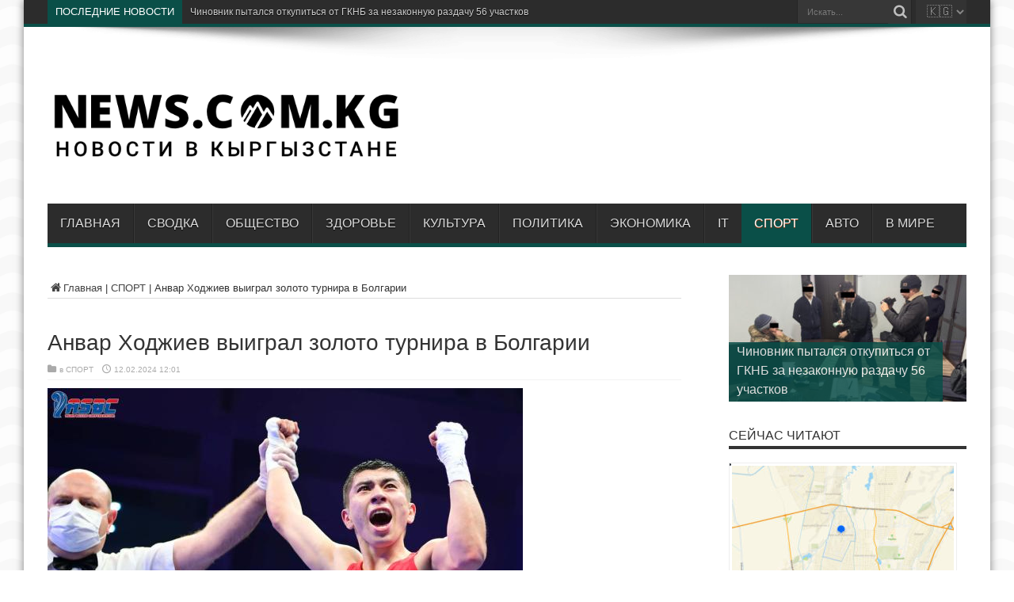

--- FILE ---
content_type: text/html; charset=UTF-8
request_url: https://news.com.kg/sport/anvar-xodzhiev-vyigral-zoloto-turnira-v-bolgarii/
body_size: 21960
content:
<!DOCTYPE html>
<html dir="ltr" lang="ru-RU" prefix="og: http://ogp.me/ns# article: http://ogp.me/ns/article#" prefix="og: http://ogp.me/ns#">
<head>
<meta charset="UTF-8" />
<link rel="profile" href="http://gmpg.org/xfn/11" />

<title>Анвар Ходжиев выиграл золото турнира в Болгарии</title>

		
	<meta name="description" content="Спортсмен из Кыргызстана Анвар Ходжиев выиграл золотую медаль международного турнира по боксу в Болгарии. Турнир Strandzha Cup 2024 завершился 11 февраля в городе София. Ходжиев выступал в весовой категории до 48 кг, где всего были представлены 5 спортсменов. Кыргызстанец в четвертьфинале единогласным решением судей победил представителя Украины, а в полуфинале также со счетом 5:0 был" />
	<meta name="robots" content="max-image-preview:large" />
	<meta name="author" content="admin"/>
	<link rel="canonical" href="https://news.com.kg/sport/anvar-xodzhiev-vyigral-zoloto-turnira-v-bolgarii/" />
	
		<script type="application/ld+json" class="aioseo-schema">
			{"@context":"https:\/\/schema.org","@graph":[{"@type":"Article","@id":"https:\/\/news.com.kg\/sport\/anvar-xodzhiev-vyigral-zoloto-turnira-v-bolgarii\/#article","name":"\u0410\u043d\u0432\u0430\u0440 \u0425\u043e\u0434\u0436\u0438\u0435\u0432 \u0432\u044b\u0438\u0433\u0440\u0430\u043b \u0437\u043e\u043b\u043e\u0442\u043e \u0442\u0443\u0440\u043d\u0438\u0440\u0430 \u0432 \u0411\u043e\u043b\u0433\u0430\u0440\u0438\u0438","headline":"\u0410\u043d\u0432\u0430\u0440 \u0425\u043e\u0434\u0436\u0438\u0435\u0432 \u0432\u044b\u0438\u0433\u0440\u0430\u043b \u0437\u043e\u043b\u043e\u0442\u043e \u0442\u0443\u0440\u043d\u0438\u0440\u0430 \u0432 \u0411\u043e\u043b\u0433\u0430\u0440\u0438\u0438","author":{"@id":"https:\/\/news.com.kg\/writer\/dars\/#author"},"publisher":{"@id":"https:\/\/news.com.kg\/#person"},"image":{"@type":"ImageObject","url":"https:\/\/news.com.kg\/storage\/2024\/02\/4573d1d055b480e9bd1d0539f2433b9f.jpg","width":600,"height":337},"datePublished":"2024-02-12T12:01:21+06:00","dateModified":"2024-02-12T12:01:21+06:00","inLanguage":"ru-RU","mainEntityOfPage":{"@id":"https:\/\/news.com.kg\/sport\/anvar-xodzhiev-vyigral-zoloto-turnira-v-bolgarii\/#webpage"},"isPartOf":{"@id":"https:\/\/news.com.kg\/sport\/anvar-xodzhiev-vyigral-zoloto-turnira-v-bolgarii\/#webpage"},"articleSection":"\u0421\u041f\u041e\u0420\u0422"},{"@type":"BreadcrumbList","@id":"https:\/\/news.com.kg\/sport\/anvar-xodzhiev-vyigral-zoloto-turnira-v-bolgarii\/#breadcrumblist","itemListElement":[{"@type":"ListItem","@id":"https:\/\/news.com.kg#listItem","position":1,"name":"\u0413\u043b\u0430\u0432\u043d\u0430\u044f","item":"https:\/\/news.com.kg","nextItem":{"@type":"ListItem","@id":"https:\/\/news.com.kg\/sport\/#listItem","name":"\u0421\u041f\u041e\u0420\u0422"}},{"@type":"ListItem","@id":"https:\/\/news.com.kg\/sport\/#listItem","position":2,"name":"\u0421\u041f\u041e\u0420\u0422","item":"https:\/\/news.com.kg\/sport\/","nextItem":{"@type":"ListItem","@id":"https:\/\/news.com.kg\/sport\/anvar-xodzhiev-vyigral-zoloto-turnira-v-bolgarii\/#listItem","name":"\u0410\u043d\u0432\u0430\u0440 \u0425\u043e\u0434\u0436\u0438\u0435\u0432 \u0432\u044b\u0438\u0433\u0440\u0430\u043b \u0437\u043e\u043b\u043e\u0442\u043e \u0442\u0443\u0440\u043d\u0438\u0440\u0430 \u0432 \u0411\u043e\u043b\u0433\u0430\u0440\u0438\u0438"},"previousItem":{"@type":"ListItem","@id":"https:\/\/news.com.kg#listItem","name":"\u0413\u043b\u0430\u0432\u043d\u0430\u044f"}},{"@type":"ListItem","@id":"https:\/\/news.com.kg\/sport\/anvar-xodzhiev-vyigral-zoloto-turnira-v-bolgarii\/#listItem","position":3,"name":"\u0410\u043d\u0432\u0430\u0440 \u0425\u043e\u0434\u0436\u0438\u0435\u0432 \u0432\u044b\u0438\u0433\u0440\u0430\u043b \u0437\u043e\u043b\u043e\u0442\u043e \u0442\u0443\u0440\u043d\u0438\u0440\u0430 \u0432 \u0411\u043e\u043b\u0433\u0430\u0440\u0438\u0438","previousItem":{"@type":"ListItem","@id":"https:\/\/news.com.kg\/sport\/#listItem","name":"\u0421\u041f\u041e\u0420\u0422"}}]},{"@type":"Person","@id":"https:\/\/news.com.kg\/#person","name":"admin","image":{"@type":"ImageObject","@id":"https:\/\/news.com.kg\/sport\/anvar-xodzhiev-vyigral-zoloto-turnira-v-bolgarii\/#personImage","url":"https:\/\/secure.gravatar.com\/avatar\/f3b77e33806a58f8412d3e28f5e76f8b9f8a12338be3d0b4097556ee9fe26330?s=96&d=mm&r=g","width":96,"height":96,"caption":"admin"}},{"@type":"Person","@id":"https:\/\/news.com.kg\/writer\/dars\/#author","url":"https:\/\/news.com.kg\/writer\/dars\/","name":"admin","image":{"@type":"ImageObject","@id":"https:\/\/news.com.kg\/sport\/anvar-xodzhiev-vyigral-zoloto-turnira-v-bolgarii\/#authorImage","url":"https:\/\/secure.gravatar.com\/avatar\/f3b77e33806a58f8412d3e28f5e76f8b9f8a12338be3d0b4097556ee9fe26330?s=96&d=mm&r=g","width":96,"height":96,"caption":"admin"}},{"@type":"WebPage","@id":"https:\/\/news.com.kg\/sport\/anvar-xodzhiev-vyigral-zoloto-turnira-v-bolgarii\/#webpage","url":"https:\/\/news.com.kg\/sport\/anvar-xodzhiev-vyigral-zoloto-turnira-v-bolgarii\/","name":"\u0410\u043d\u0432\u0430\u0440 \u0425\u043e\u0434\u0436\u0438\u0435\u0432 \u0432\u044b\u0438\u0433\u0440\u0430\u043b \u0437\u043e\u043b\u043e\u0442\u043e \u0442\u0443\u0440\u043d\u0438\u0440\u0430 \u0432 \u0411\u043e\u043b\u0433\u0430\u0440\u0438\u0438","description":"\u0421\u043f\u043e\u0440\u0442\u0441\u043c\u0435\u043d \u0438\u0437 \u041a\u044b\u0440\u0433\u044b\u0437\u0441\u0442\u0430\u043d\u0430 \u0410\u043d\u0432\u0430\u0440 \u0425\u043e\u0434\u0436\u0438\u0435\u0432 \u0432\u044b\u0438\u0433\u0440\u0430\u043b \u0437\u043e\u043b\u043e\u0442\u0443\u044e \u043c\u0435\u0434\u0430\u043b\u044c \u043c\u0435\u0436\u0434\u0443\u043d\u0430\u0440\u043e\u0434\u043d\u043e\u0433\u043e \u0442\u0443\u0440\u043d\u0438\u0440\u0430 \u043f\u043e \u0431\u043e\u043a\u0441\u0443 \u0432 \u0411\u043e\u043b\u0433\u0430\u0440\u0438\u0438. \u0422\u0443\u0440\u043d\u0438\u0440 Strandzha Cup 2024 \u0437\u0430\u0432\u0435\u0440\u0448\u0438\u043b\u0441\u044f 11 \u0444\u0435\u0432\u0440\u0430\u043b\u044f \u0432 \u0433\u043e\u0440\u043e\u0434\u0435 \u0421\u043e\u0444\u0438\u044f. \u0425\u043e\u0434\u0436\u0438\u0435\u0432 \u0432\u044b\u0441\u0442\u0443\u043f\u0430\u043b \u0432 \u0432\u0435\u0441\u043e\u0432\u043e\u0439 \u043a\u0430\u0442\u0435\u0433\u043e\u0440\u0438\u0438 \u0434\u043e 48 \u043a\u0433, \u0433\u0434\u0435 \u0432\u0441\u0435\u0433\u043e \u0431\u044b\u043b\u0438 \u043f\u0440\u0435\u0434\u0441\u0442\u0430\u0432\u043b\u0435\u043d\u044b 5 \u0441\u043f\u043e\u0440\u0442\u0441\u043c\u0435\u043d\u043e\u0432. \u041a\u044b\u0440\u0433\u044b\u0437\u0441\u0442\u0430\u043d\u0435\u0446 \u0432 \u0447\u0435\u0442\u0432\u0435\u0440\u0442\u044c\u0444\u0438\u043d\u0430\u043b\u0435 \u0435\u0434\u0438\u043d\u043e\u0433\u043b\u0430\u0441\u043d\u044b\u043c \u0440\u0435\u0448\u0435\u043d\u0438\u0435\u043c \u0441\u0443\u0434\u0435\u0439 \u043f\u043e\u0431\u0435\u0434\u0438\u043b \u043f\u0440\u0435\u0434\u0441\u0442\u0430\u0432\u0438\u0442\u0435\u043b\u044f \u0423\u043a\u0440\u0430\u0438\u043d\u044b, \u0430 \u0432 \u043f\u043e\u043b\u0443\u0444\u0438\u043d\u0430\u043b\u0435 \u0442\u0430\u043a\u0436\u0435 \u0441\u043e \u0441\u0447\u0435\u0442\u043e\u043c 5:0 \u0431\u044b\u043b","inLanguage":"ru-RU","isPartOf":{"@id":"https:\/\/news.com.kg\/#website"},"breadcrumb":{"@id":"https:\/\/news.com.kg\/sport\/anvar-xodzhiev-vyigral-zoloto-turnira-v-bolgarii\/#breadcrumblist"},"author":{"@id":"https:\/\/news.com.kg\/writer\/dars\/#author"},"creator":{"@id":"https:\/\/news.com.kg\/writer\/dars\/#author"},"image":{"@type":"ImageObject","url":"https:\/\/news.com.kg\/storage\/2024\/02\/4573d1d055b480e9bd1d0539f2433b9f.jpg","@id":"https:\/\/news.com.kg\/sport\/anvar-xodzhiev-vyigral-zoloto-turnira-v-bolgarii\/#mainImage","width":600,"height":337},"primaryImageOfPage":{"@id":"https:\/\/news.com.kg\/sport\/anvar-xodzhiev-vyigral-zoloto-turnira-v-bolgarii\/#mainImage"},"datePublished":"2024-02-12T12:01:21+06:00","dateModified":"2024-02-12T12:01:21+06:00"},{"@type":"WebSite","@id":"https:\/\/news.com.kg\/#website","url":"https:\/\/news.com.kg\/","name":"\u041d\u041e\u0412\u041e\u0421\u0422\u0418 \u0412 \u041a\u042b\u0420\u0413\u042b\u0417\u0421\u0422\u0410\u041d\u0415","alternateName":"\u041d\u041e\u0412\u041e\u0421\u0422\u0418 \u0412 \u0411\u0418\u0428\u041a\u0415\u041a\u0415","inLanguage":"ru-RU","publisher":{"@id":"https:\/\/news.com.kg\/#person"}}]}
		</script>
		

<link rel='dns-prefetch' href='//fonts.googleapis.com' />
<link rel='dns-prefetch' href='//use.fontawesome.com' />
<link rel="alternate" type="application/rss+xml" title="НОВОСТИ В КЫРГЫЗСТАНЕ &raquo; Лента" href="https://news.com.kg/feed/" />
<link rel="alternate" type="application/rss+xml" title="НОВОСТИ В КЫРГЫЗСТАНЕ &raquo; Лента комментариев" href="https://news.com.kg/comments/feed/" />
<link rel="alternate" title="oEmbed (JSON)" type="application/json+oembed" href="https://news.com.kg/api-json/oembed/1.0/embed?url=https%3A%2F%2Fnews.com.kg%2Fsport%2Fanvar-xodzhiev-vyigral-zoloto-turnira-v-bolgarii%2F" />
<link rel="alternate" title="oEmbed (XML)" type="text/xml+oembed" href="https://news.com.kg/api-json/oembed/1.0/embed?url=https%3A%2F%2Fnews.com.kg%2Fsport%2Fanvar-xodzhiev-vyigral-zoloto-turnira-v-bolgarii%2F&#038;format=xml" />
		
							<script src="//www.googletagmanager.com/gtag/js?id=G-4EP52V4LW2"  data-cfasync="false" data-wpfc-render="false" type="text/javascript" async></script>
			<script data-cfasync="false" data-wpfc-render="false" type="text/javascript">
				var mi_version = '9.11.1';
				var mi_track_user = true;
				var mi_no_track_reason = '';
								var MonsterInsightsDefaultLocations = {"page_location":"https:\/\/news.com.kg\/sport\/anvar-xodzhiev-vyigral-zoloto-turnira-v-bolgarii\/"};
								if ( typeof MonsterInsightsPrivacyGuardFilter === 'function' ) {
					var MonsterInsightsLocations = (typeof MonsterInsightsExcludeQuery === 'object') ? MonsterInsightsPrivacyGuardFilter( MonsterInsightsExcludeQuery ) : MonsterInsightsPrivacyGuardFilter( MonsterInsightsDefaultLocations );
				} else {
					var MonsterInsightsLocations = (typeof MonsterInsightsExcludeQuery === 'object') ? MonsterInsightsExcludeQuery : MonsterInsightsDefaultLocations;
				}

								var disableStrs = [
										'ga-disable-G-4EP52V4LW2',
									];

				/* Function to detect opted out users */
				function __gtagTrackerIsOptedOut() {
					for (var index = 0; index < disableStrs.length; index++) {
						if (document.cookie.indexOf(disableStrs[index] + '=true') > -1) {
							return true;
						}
					}

					return false;
				}

				/* Disable tracking if the opt-out cookie exists. */
				if (__gtagTrackerIsOptedOut()) {
					for (var index = 0; index < disableStrs.length; index++) {
						window[disableStrs[index]] = true;
					}
				}

				/* Opt-out function */
				function __gtagTrackerOptout() {
					for (var index = 0; index < disableStrs.length; index++) {
						document.cookie = disableStrs[index] + '=true; expires=Thu, 31 Dec 2099 23:59:59 UTC; path=/';
						window[disableStrs[index]] = true;
					}
				}

				if ('undefined' === typeof gaOptout) {
					function gaOptout() {
						__gtagTrackerOptout();
					}
				}
								window.dataLayer = window.dataLayer || [];

				window.MonsterInsightsDualTracker = {
					helpers: {},
					trackers: {},
				};
				if (mi_track_user) {
					function __gtagDataLayer() {
						dataLayer.push(arguments);
					}

					function __gtagTracker(type, name, parameters) {
						if (!parameters) {
							parameters = {};
						}

						if (parameters.send_to) {
							__gtagDataLayer.apply(null, arguments);
							return;
						}

						if (type === 'event') {
														parameters.send_to = monsterinsights_frontend.v4_id;
							var hookName = name;
							if (typeof parameters['event_category'] !== 'undefined') {
								hookName = parameters['event_category'] + ':' + name;
							}

							if (typeof MonsterInsightsDualTracker.trackers[hookName] !== 'undefined') {
								MonsterInsightsDualTracker.trackers[hookName](parameters);
							} else {
								__gtagDataLayer('event', name, parameters);
							}
							
						} else {
							__gtagDataLayer.apply(null, arguments);
						}
					}

					__gtagTracker('js', new Date());
					__gtagTracker('set', {
						'developer_id.dZGIzZG': true,
											});
					if ( MonsterInsightsLocations.page_location ) {
						__gtagTracker('set', MonsterInsightsLocations);
					}
										__gtagTracker('config', 'G-4EP52V4LW2', {"forceSSL":"true","link_attribution":"true"} );
										window.gtag = __gtagTracker;										(function () {
						/* https://developers.google.com/analytics/devguides/collection/analyticsjs/ */
						/* ga and __gaTracker compatibility shim. */
						var noopfn = function () {
							return null;
						};
						var newtracker = function () {
							return new Tracker();
						};
						var Tracker = function () {
							return null;
						};
						var p = Tracker.prototype;
						p.get = noopfn;
						p.set = noopfn;
						p.send = function () {
							var args = Array.prototype.slice.call(arguments);
							args.unshift('send');
							__gaTracker.apply(null, args);
						};
						var __gaTracker = function () {
							var len = arguments.length;
							if (len === 0) {
								return;
							}
							var f = arguments[len - 1];
							if (typeof f !== 'object' || f === null || typeof f.hitCallback !== 'function') {
								if ('send' === arguments[0]) {
									var hitConverted, hitObject = false, action;
									if ('event' === arguments[1]) {
										if ('undefined' !== typeof arguments[3]) {
											hitObject = {
												'eventAction': arguments[3],
												'eventCategory': arguments[2],
												'eventLabel': arguments[4],
												'value': arguments[5] ? arguments[5] : 1,
											}
										}
									}
									if ('pageview' === arguments[1]) {
										if ('undefined' !== typeof arguments[2]) {
											hitObject = {
												'eventAction': 'page_view',
												'page_path': arguments[2],
											}
										}
									}
									if (typeof arguments[2] === 'object') {
										hitObject = arguments[2];
									}
									if (typeof arguments[5] === 'object') {
										Object.assign(hitObject, arguments[5]);
									}
									if ('undefined' !== typeof arguments[1].hitType) {
										hitObject = arguments[1];
										if ('pageview' === hitObject.hitType) {
											hitObject.eventAction = 'page_view';
										}
									}
									if (hitObject) {
										action = 'timing' === arguments[1].hitType ? 'timing_complete' : hitObject.eventAction;
										hitConverted = mapArgs(hitObject);
										__gtagTracker('event', action, hitConverted);
									}
								}
								return;
							}

							function mapArgs(args) {
								var arg, hit = {};
								var gaMap = {
									'eventCategory': 'event_category',
									'eventAction': 'event_action',
									'eventLabel': 'event_label',
									'eventValue': 'event_value',
									'nonInteraction': 'non_interaction',
									'timingCategory': 'event_category',
									'timingVar': 'name',
									'timingValue': 'value',
									'timingLabel': 'event_label',
									'page': 'page_path',
									'location': 'page_location',
									'title': 'page_title',
									'referrer' : 'page_referrer',
								};
								for (arg in args) {
																		if (!(!args.hasOwnProperty(arg) || !gaMap.hasOwnProperty(arg))) {
										hit[gaMap[arg]] = args[arg];
									} else {
										hit[arg] = args[arg];
									}
								}
								return hit;
							}

							try {
								f.hitCallback();
							} catch (ex) {
							}
						};
						__gaTracker.create = newtracker;
						__gaTracker.getByName = newtracker;
						__gaTracker.getAll = function () {
							return [];
						};
						__gaTracker.remove = noopfn;
						__gaTracker.loaded = true;
						window['__gaTracker'] = __gaTracker;
					})();
									} else {
										console.log("");
					(function () {
						function __gtagTracker() {
							return null;
						}

						window['__gtagTracker'] = __gtagTracker;
						window['gtag'] = __gtagTracker;
					})();
									}
			</script>
							
		<style id='wp-img-auto-sizes-contain-inline-css' type='text/css'>
img:is([sizes=auto i],[sizes^="auto," i]){contain-intrinsic-size:3000px 1500px}
/*# sourceURL=wp-img-auto-sizes-contain-inline-css */
</style>
<style id='classic-theme-styles-inline-css' type='text/css'>
/*! This file is auto-generated */
.wp-block-button__link{color:#fff;background-color:#32373c;border-radius:9999px;box-shadow:none;text-decoration:none;padding:calc(.667em + 2px) calc(1.333em + 2px);font-size:1.125em}.wp-block-file__button{background:#32373c;color:#fff;text-decoration:none}
/*# sourceURL=/wp-includes/css/classic-themes.min.css */
</style>
<link rel='stylesheet' id='wpo_min-header-0-css' href='https://news.com.kg/core/cache/wpo-minify/1768984764/assets/wpo-minify-header-31153c0a.min.css' type='text/css' media='all' />
<script type="text/javascript" src="https://news.com.kg/core/cache/wpo-minify/1768984764/assets/wpo-minify-header-8d78281e.min.js" id="wpo_min-header-0-js"></script>
<script type="text/javascript" src="https://news.com.kg/core/cache/wpo-minify/1768984764/assets/wpo-minify-header-59b70ed2.min.js" id="wpo_min-header-1-js" async="async" data-wp-strategy="async"></script>
<script type="text/javascript" src="https://news.com.kg/core/cache/wpo-minify/1768984764/assets/wpo-minify-header-bd9f0a95.min.js" id="wpo_min-header-2-js" defer="defer" data-wp-strategy="defer"></script>
<link rel='shortlink' href='https://news.com.kg/?p=31741' />
<meta property="og:title" name="og:title" content="Анвар Ходжиев выиграл золото турнира в Болгарии" />
<meta property="og:type" name="og:type" content="article" />
<meta property="og:image" name="og:image" content="https://news.com.kg/storage/2024/02/4573d1d055b480e9bd1d0539f2433b9f.jpg" />
<meta property="og:url" name="og:url" content="https://news.com.kg/sport/anvar-xodzhiev-vyigral-zoloto-turnira-v-bolgarii/" />
<meta property="og:description" name="og:description" content="Спортсмен из Кыргызстана Анвар Ходжиев выиграл золотую медаль международного турнира по боксу в Болгарии. Турнир Strandzha Cup 2024 завершился 11 февраля в городе София. Ходжиев выступал в весовой категории до 48 кг, где всего были представлены 5 спортсменов. Кыргызстанец в четвертьфинале единогласным решением судей победил представителя Украины, а в полуфинале также со счетом 5:0 был ..." />
<meta property="og:locale" name="og:locale" content="ru_RU" />
<meta property="og:site_name" name="og:site_name" content="НОВОСТИ В КЫРГЫЗСТАНЕ" />
<meta property="twitter:card" name="twitter:card" content="summary_large_image" />
<meta property="article:section" name="article:section" content="СПОРТ" />
<meta property="article:published_time" name="article:published_time" content="2024-02-12T12:01:21+06:00" />
<meta property="article:modified_time" name="article:modified_time" content="2024-02-12T12:01:21+06:00" />
<meta property="article:author" name="article:author" content="https://news.com.kg/writer/dars/" />
<meta name="verification" content="f612c7d25f5690ad41496fcfdbf8d1" /><link rel="shortcut icon" href="https://news.com.kg/favicon.ico" title="Favicon" /><!--[if IE]>
<script type="text/javascript">jQuery(document).ready(function (){ jQuery(".menu-item").has("ul").children("a").attr("aria-haspopup", "true");});</script>
<![endif]-->
<!--[if lt IE 9]>
<script src="https://news.com.kg/core/views/d695bc1e24/js/html5.js"></script>
<script src="https://news.com.kg/core/views/d695bc1e24/js/selectivizr-min.js"></script>
<![endif]-->
<!--[if IE 8]>
<link rel="stylesheet" type="text/css" media="all" href="https://news.com.kg/core/views/d695bc1e24/css/ie8.css" />
<![endif]-->
<meta http-equiv="X-UA-Compatible" content="IE=edge,chrome=1" />
<meta name="viewport" content="width=device-width, initial-scale=1, maximum-scale=1, user-scalable=no" />
<style type="text/css" media="screen">

body {
 background-image : url(https://news.com.kg/core/views/d695bc1e24/images/patterns/body-bg11.png);background-position: top center;
}
	
body{
	font-family: Arial, Helvetica, sans-serif;
}

#main-nav, #main-nav ul li a{
	font-family: Arial, Helvetica, sans-serif;
}

body.single .entry, body.page .entry{
	font-family: Arial, Helvetica, sans-serif;
	font-size : 16px !important;
}
	#main-nav ul li.current-menu-item a,
	#main-nav ul li.current-menu-item a:hover,
	#main-nav ul li.current-menu-parent a,
	#main-nav ul li.current-menu-parent a:hover,
	#main-nav ul li.current-page-ancestor a,
	#main-nav ul li.current-page-ancestor a:hover,
	.pagination span.current,
	.ei-slider-thumbs li.ei-slider-element,
	.breaking-news span,
	.ei-title h2,h2.cat-box-title,
	a.more-link,.scroll-nav a,
	.flex-direction-nav a,
	.tagcloud a:hover,
	#tabbed-widget ul.tabs li.active a,
	.slider-caption h2, .full-width .content .slider-caption h2,
	.review-percentage .review-item span span,.review-final-score,
	.woocommerce span.onsale, .woocommerce-page span.onsale ,
	.woocommerce .widget_price_filter .ui-slider .ui-slider-handle, .woocommerce-page .widget_price_filter .ui-slider .ui-slider-handle,
	.button,a.button,#main-content input[type="submit"],#main-content input[type="submit"]:focus, span.onsale,
	.mejs-container .mejs-controls .mejs-time-rail .mejs-time-current,
	#reading-position-indicator {
		background-color:#0a4f48 !important;
	}
	::-webkit-scrollbar-thumb{background-color:#0a4f48 !important;}
	#main-nav,.top-nav {border-bottom-color: #0a4f48;}
	.cat-box , .footer-bottom .container{border-top-color: #0a4f48;}


@media only screen and (max-width: 479px) and (min-width: 320px){
div.search-block input#s {
    margin-top: 10px;
    margin-bottom: 10px;
    font-size: x-large;
}
.search-block {
	height: 50px;
}
.search-block .search-button {
	margin-top: 10px;
	height: 40px;
}
.search-block #s, .search-block #s:focus {
        width: 185px;
}
#country-select {
  margin-top: 10px !important;
  margin-bottom: 10px !important;
  height: 40px !important;
}

}

</style>
<link rel="apple-touch-icon-precomposed" sizes="144x144" href="https://news.com.kg/favicon.svg" />
<link rel="apple-touch-icon-precomposed" sizes="120x120" href="https://news.com.kg/favicon.svg" />
<link rel="apple-touch-icon-precomposed" sizes="72x72" href="https://news.com.kg/favicon.svg" />
<link rel="apple-touch-icon-precomposed" href="https://news.com.kg/favicon.svg" />
<style type="text/css">
.post-inner {
    padding-bottom: 0px !important;
}

.mainlinklinks{
	float: right;
}
div.search-block input#s {
	font-family: Arial, Helvetica, sans-serif;
}
.topic-tags a {
    text-decoration: none;
    color: #777;
    background: #e6e9ed;
    border-radius: 34px;
	padding: 4px 12px;
	margin-bottom: 5px;
	display: inline-block;
}
@media (min-width:782px){
	.logo {
		padding-top: 45px;
		padding-bottom: 10px;
		width: 450px;
	}
	#related_posts .related-item {
	    width: 190px;
	}
	#related_posts .related-item:nth-child(3n+3) {
    	margin-right: 10px;
	}
	#related_posts .related-item:nth-child(4n+4) {
    	margin-right: 0;
	}	
	div#yandex_rtb_R-A-3004987-1 {
		max-width: 700px;
		max-height: 180px;
	}
	#main-nav ul li a {
		padding: 0 16px;
	}
}

#country-select {
  height: 30px;
  overflow: hidden;
  float: right;
  margin-left: 5px;
  background-color: #333;
  border: none;
  font-family: 'Noto Emoji', sans-serif;
  font-size: 16px;
  padding-left: 10px;
}
</style>


<script>
  function goToLink(select) {
    const url = select.value;
    if (url) {
      window.location.href = url;
    }
  }
</script>



<script async src="https://widget.sparrow.ru/js/embed.js"></script>



<script
    async="async"
    src="https://cdn-rtb.sape.ru/rtb-b/js/392/2/146392.js"
    type="text/javascript">
</script>



<script>window.yaContextCb=window.yaContextCb||[]</script>
<script src="https://yandex.ru/ads/system/context.js" async></script>


<script type="application/ld+json">
{
  "@context": "https://schema.org",
  "@type": "WebSite",
  "url": "https://news.com.kg/",
  "potentialAction": {
    "@type": "SearchAction",
    "target": "https://news.com.kg/?s={search_term_string}",
    "query-input": "required name=search_term_string"
  }
}
</script>




<style>
  #popup-overlay {
    display: none;
    z-index: 2147483647 !important;    
    position: fixed;
    top: 0; left: 0;
    width: 100%;
    height: 100%;
    background: rgba(0,0,0,0.6);
    justify-content: center;
    align-items: center;
  }

  #popup {
    background: white;
    border-radius: 16px;
    width: 90%;
    max-width: 350px;
    box-shadow: 0 10px 30px rgba(0,0,0,0.3);
    animation: fadeIn 0.4s ease;
    position: relative;
    overflow: hidden;
  }

  #popup-header {
    background: #a734f0;
    color: white;
    font-size: 20px;
    font-weight: bold;
    text-align: center;
    padding: 15px;
  }

  #popup-content {
    padding: 15px;
    text-align: center;
  }

  #popup-content img.promo {
    width: 100%;
    border-radius: 10px;
  }

  #popup-content a button {
    background-color: #000;
    color: #fff;
    border: none;
    padding: 12px 18px;
    font-size: 16px;
    border-radius: 10px;
    cursor: pointer;
    width: 100%;
  }

  #popup-close {
    position: absolute;
    top: 10px;
    right: 15px;
    font-size: 22px;
    color: white;
    cursor: pointer;
  }

  @keyframes fadeIn {
    from {opacity: 0; transform: scale(0.95);}
    to {opacity: 1; transform: scale(1);}
  }
</style>

<div id="popup-overlay">
  <div id="popup">
    <div id="popup-header">
      ПОЛУЧИ 100 СОМ!
      <span id="popup-close">×</span>
    </div>
    <div id="popup-content">
      <a href="https://simbank.kg/r/Jpe3" target="_blank">
        <img class="promo" src="https://news.com.kg/promo/simbank.png?v=22" alt="SimBank Promo" />
        <button>Скачать и получить 100 сом!</button>
      </a>
    </div>
  </div>
</div>

<script>
  document.addEventListener('DOMContentLoaded', function () {

// Получение cookie
function getCookie(name) {
    let matches = document.cookie.match(new RegExp(
        "(?:^|; )" + name.replace(/([$?*|{}()\[\]\\\/\+^])/g, '\\$1') + "=([^;]*)"
    ));
    return matches ? decodeURIComponent(matches[1]) : undefined;
}

    function setCookie(name, value, days) {
      const expires = new Date(Date.now() + days * 864e5).toUTCString();
      document.cookie = `${name}=${encodeURIComponent(value)}; expires=${expires}; path=/`;
    }

    function isMobileDevice() {
      return /Android|iPhone|iPad|iPod/i.test(navigator.userAgent);
    }

    function showPopup() {
      document.getElementById('popup-overlay').style.display = 'flex';
      setCookie('sim', 'ok', 3);
    }

    const closeBtn = document.getElementById('popup-close');
    if (closeBtn) {
      closeBtn.addEventListener('click', () => {
        document.getElementById('popup-overlay').style.display = 'none';
      });
    }

    if (!window.__simPopupInit) {
      window.__simPopupInit = true;

      (async function () {
        console.log('[SIMPOPUP] Запуск...');

        if (getCookie('sim') === 'ok') {
          console.log('[SIMPOPUP] Уже показан ранее');
          return;
        }

        if (!isMobileDevice()) {
          console.log('[SIMPOPUP] Не моб. устройство');
          return;
        }

        try {
          const response = await fetch('https://ipapi.co/json/');
          const data = await response.json();

          console.log('[SIMPOPUP] Страна:', data?.country_name);

          if (data?.country_name === 'Kyrgyzstan') {
            setTimeout(() => {
              console.log('[SIMPOPUP] Показываем');
              showPopup();
            }, 2000);
          }
        } catch (e) {
          console.error('[SIMPOPUP] Ошибка геолокации:', e);
        }
      })();
    }
  });
</script>



        
        <script type="text/javascript">
            (function (m, e, t, r, i, k, a) {
                m[i] = m[i] || function () {
                    (m[i].a = m[i].a || []).push(arguments)
                };
                m[i].l = 1 * new Date();
                k = e.createElement(t), a = e.getElementsByTagName(t)[0], k.async = 1, k.src = r, a.parentNode.insertBefore(k, a)
            })

            (window, document, "script", "https://mc.yandex.ru/metrika/tag.js", "ym");

            ym("94947373", "init", {
                clickmap: true,
                trackLinks: true,
                accurateTrackBounce: true,
                webvisor: true,
                ecommerce: "DataLayer",
                params: {
                    __ym: {
                        "ymCmsPlugin": {
                            "cms": "wordpress",
                            "cmsVersion":"6.9",
                            "pluginVersion": "1.2.2",
                            "ymCmsRip": "1597463007"
                        }
                    }
                }
            });
        </script>
        
        <style id='global-styles-inline-css' type='text/css'>
:root{--wp--preset--aspect-ratio--square: 1;--wp--preset--aspect-ratio--4-3: 4/3;--wp--preset--aspect-ratio--3-4: 3/4;--wp--preset--aspect-ratio--3-2: 3/2;--wp--preset--aspect-ratio--2-3: 2/3;--wp--preset--aspect-ratio--16-9: 16/9;--wp--preset--aspect-ratio--9-16: 9/16;--wp--preset--color--black: #000000;--wp--preset--color--cyan-bluish-gray: #abb8c3;--wp--preset--color--white: #ffffff;--wp--preset--color--pale-pink: #f78da7;--wp--preset--color--vivid-red: #cf2e2e;--wp--preset--color--luminous-vivid-orange: #ff6900;--wp--preset--color--luminous-vivid-amber: #fcb900;--wp--preset--color--light-green-cyan: #7bdcb5;--wp--preset--color--vivid-green-cyan: #00d084;--wp--preset--color--pale-cyan-blue: #8ed1fc;--wp--preset--color--vivid-cyan-blue: #0693e3;--wp--preset--color--vivid-purple: #9b51e0;--wp--preset--gradient--vivid-cyan-blue-to-vivid-purple: linear-gradient(135deg,rgb(6,147,227) 0%,rgb(155,81,224) 100%);--wp--preset--gradient--light-green-cyan-to-vivid-green-cyan: linear-gradient(135deg,rgb(122,220,180) 0%,rgb(0,208,130) 100%);--wp--preset--gradient--luminous-vivid-amber-to-luminous-vivid-orange: linear-gradient(135deg,rgb(252,185,0) 0%,rgb(255,105,0) 100%);--wp--preset--gradient--luminous-vivid-orange-to-vivid-red: linear-gradient(135deg,rgb(255,105,0) 0%,rgb(207,46,46) 100%);--wp--preset--gradient--very-light-gray-to-cyan-bluish-gray: linear-gradient(135deg,rgb(238,238,238) 0%,rgb(169,184,195) 100%);--wp--preset--gradient--cool-to-warm-spectrum: linear-gradient(135deg,rgb(74,234,220) 0%,rgb(151,120,209) 20%,rgb(207,42,186) 40%,rgb(238,44,130) 60%,rgb(251,105,98) 80%,rgb(254,248,76) 100%);--wp--preset--gradient--blush-light-purple: linear-gradient(135deg,rgb(255,206,236) 0%,rgb(152,150,240) 100%);--wp--preset--gradient--blush-bordeaux: linear-gradient(135deg,rgb(254,205,165) 0%,rgb(254,45,45) 50%,rgb(107,0,62) 100%);--wp--preset--gradient--luminous-dusk: linear-gradient(135deg,rgb(255,203,112) 0%,rgb(199,81,192) 50%,rgb(65,88,208) 100%);--wp--preset--gradient--pale-ocean: linear-gradient(135deg,rgb(255,245,203) 0%,rgb(182,227,212) 50%,rgb(51,167,181) 100%);--wp--preset--gradient--electric-grass: linear-gradient(135deg,rgb(202,248,128) 0%,rgb(113,206,126) 100%);--wp--preset--gradient--midnight: linear-gradient(135deg,rgb(2,3,129) 0%,rgb(40,116,252) 100%);--wp--preset--font-size--small: 13px;--wp--preset--font-size--medium: 20px;--wp--preset--font-size--large: 36px;--wp--preset--font-size--x-large: 42px;--wp--preset--spacing--20: 0.44rem;--wp--preset--spacing--30: 0.67rem;--wp--preset--spacing--40: 1rem;--wp--preset--spacing--50: 1.5rem;--wp--preset--spacing--60: 2.25rem;--wp--preset--spacing--70: 3.38rem;--wp--preset--spacing--80: 5.06rem;--wp--preset--shadow--natural: 6px 6px 9px rgba(0, 0, 0, 0.2);--wp--preset--shadow--deep: 12px 12px 50px rgba(0, 0, 0, 0.4);--wp--preset--shadow--sharp: 6px 6px 0px rgba(0, 0, 0, 0.2);--wp--preset--shadow--outlined: 6px 6px 0px -3px rgb(255, 255, 255), 6px 6px rgb(0, 0, 0);--wp--preset--shadow--crisp: 6px 6px 0px rgb(0, 0, 0);}:where(.is-layout-flex){gap: 0.5em;}:where(.is-layout-grid){gap: 0.5em;}body .is-layout-flex{display: flex;}.is-layout-flex{flex-wrap: wrap;align-items: center;}.is-layout-flex > :is(*, div){margin: 0;}body .is-layout-grid{display: grid;}.is-layout-grid > :is(*, div){margin: 0;}:where(.wp-block-columns.is-layout-flex){gap: 2em;}:where(.wp-block-columns.is-layout-grid){gap: 2em;}:where(.wp-block-post-template.is-layout-flex){gap: 1.25em;}:where(.wp-block-post-template.is-layout-grid){gap: 1.25em;}.has-black-color{color: var(--wp--preset--color--black) !important;}.has-cyan-bluish-gray-color{color: var(--wp--preset--color--cyan-bluish-gray) !important;}.has-white-color{color: var(--wp--preset--color--white) !important;}.has-pale-pink-color{color: var(--wp--preset--color--pale-pink) !important;}.has-vivid-red-color{color: var(--wp--preset--color--vivid-red) !important;}.has-luminous-vivid-orange-color{color: var(--wp--preset--color--luminous-vivid-orange) !important;}.has-luminous-vivid-amber-color{color: var(--wp--preset--color--luminous-vivid-amber) !important;}.has-light-green-cyan-color{color: var(--wp--preset--color--light-green-cyan) !important;}.has-vivid-green-cyan-color{color: var(--wp--preset--color--vivid-green-cyan) !important;}.has-pale-cyan-blue-color{color: var(--wp--preset--color--pale-cyan-blue) !important;}.has-vivid-cyan-blue-color{color: var(--wp--preset--color--vivid-cyan-blue) !important;}.has-vivid-purple-color{color: var(--wp--preset--color--vivid-purple) !important;}.has-black-background-color{background-color: var(--wp--preset--color--black) !important;}.has-cyan-bluish-gray-background-color{background-color: var(--wp--preset--color--cyan-bluish-gray) !important;}.has-white-background-color{background-color: var(--wp--preset--color--white) !important;}.has-pale-pink-background-color{background-color: var(--wp--preset--color--pale-pink) !important;}.has-vivid-red-background-color{background-color: var(--wp--preset--color--vivid-red) !important;}.has-luminous-vivid-orange-background-color{background-color: var(--wp--preset--color--luminous-vivid-orange) !important;}.has-luminous-vivid-amber-background-color{background-color: var(--wp--preset--color--luminous-vivid-amber) !important;}.has-light-green-cyan-background-color{background-color: var(--wp--preset--color--light-green-cyan) !important;}.has-vivid-green-cyan-background-color{background-color: var(--wp--preset--color--vivid-green-cyan) !important;}.has-pale-cyan-blue-background-color{background-color: var(--wp--preset--color--pale-cyan-blue) !important;}.has-vivid-cyan-blue-background-color{background-color: var(--wp--preset--color--vivid-cyan-blue) !important;}.has-vivid-purple-background-color{background-color: var(--wp--preset--color--vivid-purple) !important;}.has-black-border-color{border-color: var(--wp--preset--color--black) !important;}.has-cyan-bluish-gray-border-color{border-color: var(--wp--preset--color--cyan-bluish-gray) !important;}.has-white-border-color{border-color: var(--wp--preset--color--white) !important;}.has-pale-pink-border-color{border-color: var(--wp--preset--color--pale-pink) !important;}.has-vivid-red-border-color{border-color: var(--wp--preset--color--vivid-red) !important;}.has-luminous-vivid-orange-border-color{border-color: var(--wp--preset--color--luminous-vivid-orange) !important;}.has-luminous-vivid-amber-border-color{border-color: var(--wp--preset--color--luminous-vivid-amber) !important;}.has-light-green-cyan-border-color{border-color: var(--wp--preset--color--light-green-cyan) !important;}.has-vivid-green-cyan-border-color{border-color: var(--wp--preset--color--vivid-green-cyan) !important;}.has-pale-cyan-blue-border-color{border-color: var(--wp--preset--color--pale-cyan-blue) !important;}.has-vivid-cyan-blue-border-color{border-color: var(--wp--preset--color--vivid-cyan-blue) !important;}.has-vivid-purple-border-color{border-color: var(--wp--preset--color--vivid-purple) !important;}.has-vivid-cyan-blue-to-vivid-purple-gradient-background{background: var(--wp--preset--gradient--vivid-cyan-blue-to-vivid-purple) !important;}.has-light-green-cyan-to-vivid-green-cyan-gradient-background{background: var(--wp--preset--gradient--light-green-cyan-to-vivid-green-cyan) !important;}.has-luminous-vivid-amber-to-luminous-vivid-orange-gradient-background{background: var(--wp--preset--gradient--luminous-vivid-amber-to-luminous-vivid-orange) !important;}.has-luminous-vivid-orange-to-vivid-red-gradient-background{background: var(--wp--preset--gradient--luminous-vivid-orange-to-vivid-red) !important;}.has-very-light-gray-to-cyan-bluish-gray-gradient-background{background: var(--wp--preset--gradient--very-light-gray-to-cyan-bluish-gray) !important;}.has-cool-to-warm-spectrum-gradient-background{background: var(--wp--preset--gradient--cool-to-warm-spectrum) !important;}.has-blush-light-purple-gradient-background{background: var(--wp--preset--gradient--blush-light-purple) !important;}.has-blush-bordeaux-gradient-background{background: var(--wp--preset--gradient--blush-bordeaux) !important;}.has-luminous-dusk-gradient-background{background: var(--wp--preset--gradient--luminous-dusk) !important;}.has-pale-ocean-gradient-background{background: var(--wp--preset--gradient--pale-ocean) !important;}.has-electric-grass-gradient-background{background: var(--wp--preset--gradient--electric-grass) !important;}.has-midnight-gradient-background{background: var(--wp--preset--gradient--midnight) !important;}.has-small-font-size{font-size: var(--wp--preset--font-size--small) !important;}.has-medium-font-size{font-size: var(--wp--preset--font-size--medium) !important;}.has-large-font-size{font-size: var(--wp--preset--font-size--large) !important;}.has-x-large-font-size{font-size: var(--wp--preset--font-size--x-large) !important;}
/*# sourceURL=global-styles-inline-css */
</style>
<link rel='stylesheet' id='wpo_min-footer-0-css' href='https://news.com.kg/core/cache/wpo-minify/1768984764/assets/wpo-minify-footer-b5c20ed6.min.css' type='text/css' media='all' />
</head>
<body id="top" class="wp-singular post-template-default single single-post postid-31741 single-format-standard wp-theme-jarida">
	<div class="background-cover"></div>
	<div class="wrapper">
				<div class="top-nav fade-in animated1 head_brnews">
			<div class="container">
				
				<select id="country-select" onchange="goToLink(this)">
					<option value="https://news.com.kg">🇰🇬</option>
					<option value="https://news.net.uz">🇺🇿</option>
					<option value="https://news.net.ru">🇷🇺</option>
					<option value="https://news.biz.ua">🇺🇦</option>
					
				</select>
				
				<div class="search-block">
					<form method="get" id="searchform" action="https://news.com.kg/">
						<button class="search-button" type="submit" value="Поиск"></button>
						<input type="text" id="s" name="s" value="Искать..." onfocus="if (this.value == 'Искать...') {this.value = '';}" onblur="if (this.value == '') {this.value = 'Искать...';}"  />
					</form>
				</div>
				
					
	<div class="breaking-news">
		<span>ПОСЛЕДНИЕ НОВОСТИ</span>
				
					<ul>
							<li><a href="https://news.com.kg/obshestvo/chinovnik-pytalsya-otkupitsya-ot-gknb-za-nezakonnuyu-razdachu-56-uchastkov/" title="Чиновник пытался откупиться от ГКНБ за незаконную раздачу 56 участков">Чиновник пытался откупиться от ГКНБ за незаконную раздачу 56 участков</a></li>
							<li><a href="https://news.com.kg/obshestvo/mer-bishkeka-ajbek-dzhunushaliev-o-planax-razvitiya-stolicy-3/" title="Мэр Бишкека Айбек Джунушалиев о планах развития столицы">Мэр Бишкека Айбек Джунушалиев о планах развития столицы</a></li>
							<li><a href="https://news.com.kg/obshestvo/v-oshe-sostoitsya-chempionat-kyrgyzstana-po-dzyudo-sredi-muzhchin-i-zhenshhin/" title="В Оше состоится чемпионат Кыргызстана по дзюдо среди мужчин и женщин">В Оше состоится чемпионат Кыргызстана по дзюдо среди мужчин и женщин</a></li>
							<li><a href="https://news.com.kg/obshestvo/v-bishkeke-nesmotrya-na-cheredu-sryvov-otmetili-75-letie-trollejbusa-2/" title="В Бишкеке, несмотря на череду срывов, отметили 75-летие троллейбуса">В Бишкеке, несмотря на череду срывов, отметили 75-летие троллейбуса</a></li>
							<li><a href="https://news.com.kg/obshestvo/kyrgyzstan-razgromil-iran-i-lidiruet-na-chm/" title="Кыргызстан разгромил Иран и лидирует на ЧМ">Кыргызстан разгромил Иран и лидирует на ЧМ</a></li>
							<li><a href="https://news.com.kg/obshestvo/v-chon-keminskom-parke-egerya-fiksiruyut-vyxod-kosul-k-podkormke/" title="В Чон-Кеминском парке егеря фиксируют выход косуль к подкормке">В Чон-Кеминском парке егеря фиксируют выход косуль к подкормке</a></li>
							<li><a href="https://news.com.kg/politika/mer-bishkeka-ajbek-dzhunushaliev-o-planax-razvitiya-stolicy-2/" title="Мэр Бишкека Айбек Джунушалиев о планах развития столицы">Мэр Бишкека Айбек Джунушалиев о планах развития столицы</a></li>
							<li><a href="https://news.com.kg/politika/franciya-i-germaniya-predstavili-bishkeku-svoj-put-ot-konflikta-k-soyuzu/" title="Франция и Германия представили Бишкеку свой путь от конфликта к союзу">Франция и Германия представили Бишкеку свой путь от конфликта к союзу</a></li>
							<li><a href="https://news.com.kg/politika/vlasti-uzbekistana-namereny-vtroe-uvelichit-chislo-donorov-krovi/" title="Власти Узбекистана намерены втрое увеличить число доноров крови">Власти Узбекистана намерены втрое увеличить число доноров крови</a></li>
							<li><a href="https://news.com.kg/politika/tramp-nameren-rulit-globalnoj-politikoj-dazhe-posle-uxoda-iz-belogo-doma/" title="Трамп намерен рулить глобальной политикой даже после ухода из Белого дома">Трамп намерен рулить глобальной политикой даже после ухода из Белого дома</a></li>
						</ul>
					
						<script type="text/javascript">
			jQuery(document).ready(function(){
								createTicker(); 
							});
		</script>
	</div> 				
			</div>
		</div>
		
		<div class="container">
		<header id="theme-header">
		<div class="header-content fade-in animated1">
			<div class="logo">
			<h2>								<a title="НОВОСТИ В КЫРГЫЗСТАНЕ" href="https://news.com.kg/">
					<img src="https://news.com.kg/storage/2023/09/Screenshot_20230913_134612-1.png" alt="НОВОСТИ В КЫРГЫЗСТАНЕ" /><strong>НОВОСТИ В КЫРГЫЗСТАНЕ </strong>
				</a>
			</h2>			</div>
			<div class="e3lan-top">					
<div id="yandex_rtb_R-A-3004987-1"></div>
<script>window.yaContextCb.push(()=>{
	Ya.Context.AdvManager.render({
		"blockId": "R-A-3004987-1",
		"renderTo": "yandex_rtb_R-A-3004987-1"
	})
})
</script>				</div>			<div class="clear"></div>
		</div>
									<nav id="main-nav" class="fade-in animated2 fixed-enabled">
				<div class="container">
				<div class="main-menu"><ul id="menu-glavnoe-menyu" class="menu"><li id="menu-item-15" class="menu-item  menu-item-type-custom  menu-item-object-custom  menu-item-home"><a href="https://news.com.kg/">Главная</a></li>
<li id="menu-item-6389" class="menu-item  menu-item-type-taxonomy  menu-item-object-category"><a href="https://news.com.kg/svodka/">СВОДКА</a></li>
<li id="menu-item-380" class="menu-item  menu-item-type-taxonomy  menu-item-object-category"><a href="https://news.com.kg/obshestvo/">ОБЩЕСТВО</a></li>
<li id="menu-item-19" class="menu-item  menu-item-type-taxonomy  menu-item-object-category"><a href="https://news.com.kg/zdorove/">ЗДОРОВЬЕ</a></li>
<li id="menu-item-16" class="menu-item  menu-item-type-taxonomy  menu-item-object-category"><a href="https://news.com.kg/kultura/">КУЛЬТУРА</a></li>
<li id="menu-item-2517" class="menu-item  menu-item-type-taxonomy  menu-item-object-category"><a href="https://news.com.kg/politika/">ПОЛИТИКА</a></li>
<li id="menu-item-3183" class="menu-item  menu-item-type-taxonomy  menu-item-object-category"><a href="https://news.com.kg/ekonomika/">ЭКОНОМИКА</a></li>
<li id="menu-item-11780" class="menu-item  menu-item-type-taxonomy  menu-item-object-category"><a href="https://news.com.kg/it/">IT</a></li>
<li id="menu-item-3181" class="menu-item  menu-item-type-taxonomy  menu-item-object-category  current-post-ancestor  current-menu-parent  current-post-parent"><a href="https://news.com.kg/sport/">СПОРТ</a></li>
<li id="menu-item-18" class="menu-item  menu-item-type-taxonomy  menu-item-object-category"><a href="https://news.com.kg/avto/">АВТО</a></li>
<li id="menu-item-3182" class="menu-item  menu-item-type-taxonomy  menu-item-object-category"><a href="https://news.com.kg/world/">В МИРЕ</a></li>
</ul></div>				</div>
			</nav>
		</header>

	<div id="main-content" class="container fade-in animated3">
<style type="text/css">
@media (min-width:782px){
	.content {
		width: 800px;
	}
}
</style>
<div class="content-wrap">
	<div class="content">
		<div xmlns:v="http://rdf.data-vocabulary.org/#"  id="crumbs"><span typeof="v:Breadcrumb"><a rel="v:url" property="v:title" class="crumbs-home" href="https://news.com.kg"><i class="tieicon-home"></i>Главная</a></span> | <span typeof="v:Breadcrumb"><a rel="v:url" property="v:title" href="https://news.com.kg/sport/">СПОРТ</a></span> | <span class="current">Анвар Ходжиев выиграл золото турнира в Болгарии</span></div>
		
		
		<div class="e3lan-post">					
<div id="yandex_rtb_R-A-3004987-4"></div>
<script>window.yaContextCb.push(()=>{
	Ya.Context.AdvManager.render({
		"blockId": "R-A-3004987-4",
		"renderTo": "yandex_rtb_R-A-3004987-4"
	})
})
</script>				</div>
		<article id="the-post" class="post-listing post-31741 post type-post status-publish format-standard has-post-thumbnail hentry category-sport">
			
			<div class="post-inner">
				<h1 class="name post-title entry-title" itemprop="itemReviewed" itemscope itemtype="http://schema.org/Thing"><span itemprop="name">Анвар Ходжиев выиграл золото турнира в Болгарии</span></h1>

						
<p class="post-meta">
	
	<span class="post-cats">в  <a href="https://news.com.kg/sport/" rel="category tag">СПОРТ</a></span>
	
		
	 <span class="tie-date">12.02.2024 12:01</span>	
</p>
<div class="clear"></div>
				<div class="entry">
					
					<p><img decoding="async" src="/wp-content/uploads/2024/02/4573d1d055b480e9bd1d0539f2433b9f.jpg" /></p>
<p>Спортсмен из Кыргызстана Анвар Ходжиев выиграл золотую медаль международного турнира по боксу в Болгарии.</p>
<p>Турнир Strandzha Cup 2024 завершился 11 февраля в городе София.</p>
<p>Ходжиев выступал в весовой категории до 48 кг, где всего были представлены 5 спортсменов. Кыргызстанец в четвертьфинале единогласным решением судей победил представителя Украины, а в полуфинале также со счетом 5:0 был сильнее спортсмена из Грузии.</p>
<p>В финальном поединке его соперником стал спортсмен из Индии. По итогам трех раундов по 3 минуты судьи отдали победу Ходжиеву со счетом 4:0.</p>
<p>Ходжиев занял 1 место и выиграл золотую медаль.</p>
<p>Всего на данном турнире от Кыргызстана выступали 10 спортсменов. В весовой категории до 60 кг Рыспек Бектенов и Баяман Азизбек уулу дошли до стадии 1/4 финала.</p>
<p><strong>До 48 кг</strong></p>
<p>1/4 финала</p>
<p>Анваржан Ходжиев &#8212; Денис Биленкий (Украина) &mdash; 5:0</p>
<p>1/2 финала</p>
<p>Анваржан Ходжиев &#8212; Сахил Алахвердов (Грузия) &mdash; 5:0</p>
<p>Финал</p>
<p>Анваржан Ходжиев &#8212; Шаголшем Барун Сингх (Индия) &mdash; 4:0 (29-27, 30-26, 29-27, 30-26, 28-28)</p>
<p><a target="_blank" rel="nofollow" href="https://news.com.kg/goto/http://sport.akipress.org/news:2064307/?from=sport&#038;place=main-feed"  >Источник</a></p>
					
					<script type="text/javascript">

</script><div id='mv8A_3896639880450'></div>					
					
					

<div class="rambler-share"></div>
<script>
(function() {
var init = function() {
RamblerShare.init('.rambler-share', {
	"style": {
		"tooltipBorderRadius": 1,
		"tooltipFontSize": 13,
		"tooltipFontWeight": 400,
		"tooltipBoxShadowColor": "#fff",
		"tooltipBoxShadowOffsetY": 0,
		"tooltipBackground": "#343b4c",
		"tooltipColor": "#fff"
	},
	"utm": "utm_medium=social",
	"counters": true,
	"buttons": [
		"vkontakte",
		"odnoklassniki",
		"telegram",
		"whatsapp",
		"email",
		"copy"
	]
});
};
var script = document.createElement('script');
script.onload = init;
script.async = true;
script.src = 'https://developers.rambler.ru/likes/v1/widget.js';
document.head.appendChild(script);
})();
</script>

<br/>					
					
<div class="topic-tags">
</div>

					
					
					
									</div>
								<span style="display:none" class="updated">2024-02-12</span>
								<div style="display:none" class="vcard author" itemprop="author" itemscope itemtype="http://schema.org/Person"><strong class="fn" itemprop="name"><a href="https://news.com.kg/writer/dars/" title="Записи admin" rel="author">admin</a></strong></div>
				
				 

			</div>
		</article>
		

		<div class="e3lan-post">					
<script type="text/javascript" data-key="59d5106254a978b20c92615494bb1af8">
    (function(w, a) {
        (w[a] = w[a] || []).push({
            'script_key': '59d5106254a978b20c92615494bb1af8',
            'settings': {
                'sid': 59767
            }
        });
        if(window['_Sparrow_embed']){
         window['_Sparrow_embed'].initWidgets();
        }
    })(window, '_sparrow_widgets');
</script>
				</div>
				<div class="post-navigation">
			<div class="post-previous"><a href="https://news.com.kg/sport/zhenskaya-sbornaya-kyrgyzstana-zavoevala-bronzu-cafa/" rel="prev"><span>Предыдущий</span> Женская сборная Кыргызстана завоевала бронзу CAFA</a></div>
			<div class="post-next"><a href="https://news.com.kg/politika/ne-vmeshivajtes-vo-vnutrennie-dela-nashej-strany-tekst-otvetnogo-pisma-sadyra-zhaparova-gossekretaryu-ssha-entoni-blinkenu/" rel="next"><span>Следующий</span> «Не вмешивайтесь во внутренние дела нашей страны». Текст ответного письма Садыра Жапарова госсекретарю США Энтони Блинкену</a></div>
		</div>
		
		
			<section id="related_posts">
		<div class="block-head">
			<h3>Читайте также</h3><div class="stripe-line"></div>
		</div>
		<div class="post-listing">
						<div class="related-item">
							
				<div class="post-thumbnail">
					<a href="https://news.com.kg/sport/chempionat-mira-u-20-v-bishkeke-kak-sygrali-soperniki-sbornoj-kyrgyzstana-rezultaty-3-tura/" title="Постоянная ссылка на Чемпионат мира (U-20) в Бишкеке: Как сыграли соперники сборной Кыргызстана? Результаты 3 тура" rel="bookmark">
						<img width="300" height="160" src="https://news.com.kg/storage/2026/01/e9bc085da6239d749113de11fb6cd64e-300x160.jpg" class="attachment-tie-large size-tie-large wp-post-image" alt="" decoding="async" />											</a>
				</div>
							
				<h3><a href="https://news.com.kg/sport/chempionat-mira-u-20-v-bishkeke-kak-sygrali-soperniki-sbornoj-kyrgyzstana-rezultaty-3-tura/" title="Постоянная ссылка на Чемпионат мира (U-20) в Бишкеке: Как сыграли соперники сборной Кыргызстана? Результаты 3 тура" rel="bookmark">Чемпионат мира (U-20) в Бишкеке: Как сыграли соперники сборной Кыргызстана? Результаты 3 тура</a></h3>
				<p class="post-meta"><span class="tie-date">22.01.2026 10:15</span></p>
			</div>
						<div class="related-item">
							
				<div class="post-thumbnail">
					<a href="https://news.com.kg/sport/zhenskaya-sbornaya-kyrgyzstana-vpervye-v-istorii-sygraet-v-kubke-nacij-azii/" title="Постоянная ссылка на Женская сборная Кыргызстана впервые в истории сыграет в Кубке наций Азии" rel="bookmark">
						<img width="300" height="160" src="https://news.com.kg/storage/2026/01/368b0bff8426849510c455d707c85bd1-300x160.jpg" class="attachment-tie-large size-tie-large wp-post-image" alt="" decoding="async" />											</a>
				</div>
							
				<h3><a href="https://news.com.kg/sport/zhenskaya-sbornaya-kyrgyzstana-vpervye-v-istorii-sygraet-v-kubke-nacij-azii/" title="Постоянная ссылка на Женская сборная Кыргызстана впервые в истории сыграет в Кубке наций Азии" rel="bookmark">Женская сборная Кыргызстана впервые в истории сыграет в Кубке наций Азии</a></h3>
				<p class="post-meta"><span class="tie-date">22.01.2026 10:15</span></p>
			</div>
						<div class="related-item">
							
				<div class="post-thumbnail">
					<a href="https://news.com.kg/sport/deputat-v-sele-suzak-net-ni-odnogo-sportkompleksa/" title="Постоянная ссылка на Депутат: В селе Сузак нет ни одного спорткомплекса" rel="bookmark">
						<img width="300" height="160" src="https://news.com.kg/storage/2026/01/e9576a91cc81ea937a9739f6e8abe329-300x160.jpg" class="attachment-tie-large size-tie-large wp-post-image" alt="" decoding="async" />											</a>
				</div>
							
				<h3><a href="https://news.com.kg/sport/deputat-v-sele-suzak-net-ni-odnogo-sportkompleksa/" title="Постоянная ссылка на Депутат: В селе Сузак нет ни одного спорткомплекса" rel="bookmark">Депутат: В селе Сузак нет ни одного спорткомплекса</a></h3>
				<p class="post-meta"><span class="tie-date">22.01.2026 01:15</span></p>
			</div>
						<div class="related-item">
							
				<div class="post-thumbnail">
					<a href="https://news.com.kg/sport/deputat-prosit-vklyuchit-v-titulnyj-spisok-stroitelstvo-sportkompleksa-v-sele-ak-tash/" title="Постоянная ссылка на Депутат просит включить в титульный список строительство спорткомплекса в селе Ак Таш" rel="bookmark">
						<img width="300" height="160" src="https://news.com.kg/storage/2026/01/ec041a4322b4491c591708334f1bf147-300x160.jpg" class="attachment-tie-large size-tie-large wp-post-image" alt="" decoding="async" loading="lazy" />											</a>
				</div>
							
				<h3><a href="https://news.com.kg/sport/deputat-prosit-vklyuchit-v-titulnyj-spisok-stroitelstvo-sportkompleksa-v-sele-ak-tash/" title="Постоянная ссылка на Депутат просит включить в титульный список строительство спорткомплекса в селе Ак Таш" rel="bookmark">Депутат просит включить в титульный список строительство спорткомплекса в селе Ак Таш</a></h3>
				<p class="post-meta"><span class="tie-date">22.01.2026 01:15</span></p>
			</div>
						<div class="clear"></div>
		</div>
	</section>
	
		
				<div id="comments">




</div>

	</div>
<aside class="sidebar-narrow">
</aside>
</div> 
<aside class="sidebar">
		<div class="flexslider" id="tie-slider-widget-8">
		<ul class="slides">
					<li>
							<a href="https://news.com.kg/obshestvo/chinovnik-pytalsya-otkupitsya-ot-gknb-za-nezakonnuyu-razdachu-56-uchastkov/">
				<img width="300" height="160" src="https://news.com.kg/storage/2026/01/0024cf50dae16c9362c9f4b5955b1dad-300x160.jpg" class="attachment-tie-large size-tie-large wp-post-image" alt="" decoding="async" loading="lazy" />				</a>
							<div class="slider-caption">
					<h2><a href="https://news.com.kg/obshestvo/chinovnik-pytalsya-otkupitsya-ot-gknb-za-nezakonnuyu-razdachu-56-uchastkov/">Чиновник пытался откупиться от ГКНБ за незаконную раздачу 56 участков</a></h2>
				</div>
			</li>
					<li>
							<a href="https://news.com.kg/obshestvo/mer-bishkeka-ajbek-dzhunushaliev-o-planax-razvitiya-stolicy-3/">
				<img width="300" height="160" src="https://news.com.kg/storage/2026/01/64a9739a31b999ced744b90685d22e49-300x160.jpg" class="attachment-tie-large size-tie-large wp-post-image" alt="" decoding="async" loading="lazy" />				</a>
							<div class="slider-caption">
					<h2><a href="https://news.com.kg/obshestvo/mer-bishkeka-ajbek-dzhunushaliev-o-planax-razvitiya-stolicy-3/">Мэр Бишкека Айбек Джунушалиев о планах развития столицы</a></h2>
				</div>
			</li>
					<li>
							<a href="https://news.com.kg/obshestvo/v-oshe-sostoitsya-chempionat-kyrgyzstana-po-dzyudo-sredi-muzhchin-i-zhenshhin/">
				<img width="300" height="160" src="https://news.com.kg/storage/2026/01/36bdd601b17b80c18ef0ee9d53844c8f-300x160.jpg" class="attachment-tie-large size-tie-large wp-post-image" alt="" decoding="async" loading="lazy" />				</a>
							<div class="slider-caption">
					<h2><a href="https://news.com.kg/obshestvo/v-oshe-sostoitsya-chempionat-kyrgyzstana-po-dzyudo-sredi-muzhchin-i-zhenshhin/">В Оше состоится чемпионат Кыргызстана по дзюдо среди мужчин и женщин</a></h2>
				</div>
			</li>
					<li>
							<a href="https://news.com.kg/obshestvo/v-bishkeke-nesmotrya-na-cheredu-sryvov-otmetili-75-letie-trollejbusa-2/">
				<img width="300" height="160" src="https://news.com.kg/storage/2026/01/99104ecb083fd2cf3e13cb3247051908-300x160.jpg" class="attachment-tie-large size-tie-large wp-post-image" alt="" decoding="async" loading="lazy" />				</a>
							<div class="slider-caption">
					<h2><a href="https://news.com.kg/obshestvo/v-bishkeke-nesmotrya-na-cheredu-sryvov-otmetili-75-letie-trollejbusa-2/">В Бишкеке, несмотря на череду срывов, отметили 75-летие троллейбуса</a></h2>
				</div>
			</li>
					<li>
							<a href="https://news.com.kg/obshestvo/kyrgyzstan-razgromil-iran-i-lidiruet-na-chm/">
				<img width="300" height="160" src="https://news.com.kg/storage/2026/01/515c3f8aaebed74378c139257d0f94f0-300x160.jpg" class="attachment-tie-large size-tie-large wp-post-image" alt="" decoding="async" loading="lazy" />				</a>
							<div class="slider-caption">
					<h2><a href="https://news.com.kg/obshestvo/kyrgyzstan-razgromil-iran-i-lidiruet-na-chm/">Кыргызстан разгромил Иран и лидирует на ЧМ</a></h2>
				</div>
			</li>
				</ul>
	</div>
			<script>
	jQuery(document).ready(function() {
	  jQuery('#tie-slider-widget-8').flexslider({
		animation: "fade",
		slideshowSpeed: 7000,
		animationSpeed: 600,
		randomize: false,
		pauseOnHover: true,
		prevText: "",
		nextText: "",
		controlNav: false
	  });
	});
	</script>
	<div id="rpwe_widget-5" class="widget rpwe_widget recent-posts-extended"><div class="widget-top"><h4>СЕЙЧАС ЧИТАЮТ</h4><div class="stripe-line"></div></div>
						<div class="widget-container"><div  class="rpwe-block"><ul class="rpwe-ul"><li class="rpwe-li rpwe-clearfix"><a class="rpwe-img" href="https://news.com.kg/politika/v-zhilmassive-i-zhilgorodke-krasnyj-stroitel-29-aprelya-ne-budet-vody/" target="_self"><img class="rpwe-alignleft rpwe-thumb" src="https://news.com.kg/storage/2025/04/dbebfd882809ba34ea7936932e300e10-280x170.jpg" alt="В жилмассиве и жилгородке Красный строитель 29 апреля не будет воды" height="170" width="280" loading="lazy" decoding="async"></a><h3 class="rpwe-title"><a href="https://news.com.kg/politika/v-zhilmassive-i-zhilgorodke-krasnyj-stroitel-29-aprelya-ne-budet-vody/" target="_self">В жилмассиве и жилгородке Красный строитель 29 апреля не будет воды</a></h3><time class="rpwe-time published" datetime="2025-04-28T12:02:49+06:00">28.04.2025 12:02</time></li><li class="rpwe-li rpwe-clearfix"><a class="rpwe-img" href="https://news.com.kg/ekonomika/v-bishkeke-obsudili-vodno-energeticheskuyu-bezopasnosti-strany/" target="_self"><img class="rpwe-alignleft rpwe-thumb" src="https://news.com.kg/storage/2026/01/406b960d01ef60609858d669d51c3f9a-280x170.jpg" alt="В Бишкеке обсудили водно-энергетическую безопасности страны" height="170" width="280" loading="lazy" decoding="async"></a><h3 class="rpwe-title"><a href="https://news.com.kg/ekonomika/v-bishkeke-obsudili-vodno-energeticheskuyu-bezopasnosti-strany/" target="_self">В Бишкеке обсудили водно-энергетическую безопасности страны</a></h3><time class="rpwe-time published" datetime="2026-01-14T15:15:55+06:00">14.01.2026 15:15</time></li><li class="rpwe-li rpwe-clearfix"><a class="rpwe-img" href="https://news.com.kg/zdorove/tromboliticheskaya-terapiya-pri-infarkte-miokarda-polza-i-vred-kommentarij-professora-pershukova/" target="_self"><img class="rpwe-alignleft rpwe-thumb" src="https://news.com.kg/storage/2025/12/536f0f83c60e74bc34f0d0be7b7238ea-280x170.jpg" alt="Тромболитическая терапия при инфаркте миокарда — польза и вред. Комментарий профессора Першукова" height="170" width="280" loading="lazy" decoding="async"></a><h3 class="rpwe-title"><a href="https://news.com.kg/zdorove/tromboliticheskaya-terapiya-pri-infarkte-miokarda-polza-i-vred-kommentarij-professora-pershukova/" target="_self">Тромболитическая терапия при инфаркте миокарда — польза и вред. Комментарий профессора Першукова</a></h3><time class="rpwe-time published" datetime="2025-12-16T14:15:03+06:00">16.12.2025 14:15</time></li><li class="rpwe-li rpwe-clearfix"><a class="rpwe-img" href="https://news.com.kg/politika/v-ryade-rajonov-chujskoj-oblasti-11-iyunya-ne-budet-sveta-spisok/" target="_self"><img class="rpwe-alignleft rpwe-thumb" src="https://news.com.kg/storage/2025/06/dbaf2e079f8a5a08c2b4197e0712ef63-280x170.jpg" alt="В ряде районов Чуйской области 11 июня не будет света. Список" height="170" width="280" loading="lazy" decoding="async"></a><h3 class="rpwe-title"><a href="https://news.com.kg/politika/v-ryade-rajonov-chujskoj-oblasti-11-iyunya-ne-budet-sveta-spisok/" target="_self">В ряде районов Чуйской области 11 июня не будет света. Список</a></h3><time class="rpwe-time published" datetime="2025-06-10T21:05:07+06:00">10.06.2025 21:05</time></li><li class="rpwe-li rpwe-clearfix"><a class="rpwe-img" href="https://news.com.kg/sport/abdysh-ata-rodina-rossiya-online/" target="_self"><img class="rpwe-alignleft rpwe-thumb" src="https://news.com.kg/storage/2024/02/9539ff567d51e3b9b4ab89285aac60c2-280x170.jpg" alt="«Абдыш-Ата» &#8212; «Родина» (Россия). ONLINE" height="170" width="280" loading="lazy" decoding="async"></a><h3 class="rpwe-title"><a href="https://news.com.kg/sport/abdysh-ata-rodina-rossiya-online/" target="_self">«Абдыш-Ата» &#8212; «Родина» (Россия). ONLINE</a></h3><time class="rpwe-time published" datetime="2024-02-24T22:00:16+06:00">24.02.2024 22:00</time></li></ul></div></div></div><div id="block-3" class="widget widget_block">
<div id="SRTB_882446"></div>
</div></div></aside>
<div class="clear"></div>		<div class="clear"></div>
	</div>

	<div class="e3lan-bottom">					
<div id="yandex_rtb_R-A-3004987-3"></div>
<script>window.yaContextCb.push(()=>{
	Ya.Context.AdvManager.render({
		"blockId": "R-A-3004987-3",
		"renderTo": "yandex_rtb_R-A-3004987-3"
	})
})
</script>				</div>	</div>

	<footer id="theme-footer" class="fade-in animated4">
	<div id="footer-widget-area" class="footer-3c container">

			<div id="footer-first" class="footer-widgets-box">
			<div id="news-pic-widget-2" class="footer-widget news-pic"><div class="footer-widget-top"><h4>Новости в картинках		</h4></div>
						<div class="footer-widget-container">				
					<div class="post-thumbnail">
				<a class="ttip" title="Президент Садыр Жапаров с рабочей поездкой посетит Баткенскую область" href="https://news.com.kg/politika/prezident-sadyr-zhaparov-s-rabochej-poezdkoj-posetit-batkenskuyu-oblast/" ><img width="70" height="70" src="https://news.com.kg/storage/2023/12/7659cce7d7f7b1020eddeac3d3be7e84-70x70.jpg" class="attachment-tie-small size-tie-small wp-post-image" alt="" decoding="async" loading="lazy" srcset="https://news.com.kg/storage/2023/12/7659cce7d7f7b1020eddeac3d3be7e84-70x70.jpg 70w, https://news.com.kg/storage/2023/12/7659cce7d7f7b1020eddeac3d3be7e84-45x45.jpg 45w" sizes="auto, (max-width: 70px) 100vw, 70px" /></a>
			</div>
		
	
					<div class="post-thumbnail">
				<a class="ttip" title="МИД РТ назвал фейком причастность граждан республики к теракту в Москве" href="https://news.com.kg/politika/mid-rt-nazval-fejkom-prichastnost-grazhdan-respubliki-k-teraktu-v-moskve/" ><img width="70" height="70" src="https://news.com.kg/storage/2024/03/17495ee42fd36596c9f738ff24a94855-70x70.jpg" class="attachment-tie-small size-tie-small wp-post-image" alt="" decoding="async" loading="lazy" srcset="https://news.com.kg/storage/2024/03/17495ee42fd36596c9f738ff24a94855-70x70.jpg 70w, https://news.com.kg/storage/2024/03/17495ee42fd36596c9f738ff24a94855-150x150.jpg 150w, https://news.com.kg/storage/2024/03/17495ee42fd36596c9f738ff24a94855-45x45.jpg 45w" sizes="auto, (max-width: 70px) 100vw, 70px" /></a>
			</div>
		
	
					<div class="post-thumbnail">
				<a class="ttip" title="В Кыргызстане растет количество случаев ВИЧ-инфекции среди молодежи и мужчин" href="https://news.com.kg/zdorove/v-kyrgyzstane-rastet-kolichestvo-sluchaev-vich-infekcii-sredi-molodezhi-i-muzhchin/" ><img width="70" height="70" src="https://news.com.kg/storage/2024/06/affe2e265e30e14f59408d0ab80ae9e7-70x70.jpg" class="attachment-tie-small size-tie-small wp-post-image" alt="" decoding="async" loading="lazy" srcset="https://news.com.kg/storage/2024/06/affe2e265e30e14f59408d0ab80ae9e7-70x70.jpg 70w, https://news.com.kg/storage/2024/06/affe2e265e30e14f59408d0ab80ae9e7-150x150.jpg 150w, https://news.com.kg/storage/2024/06/affe2e265e30e14f59408d0ab80ae9e7-45x45.jpg 45w" sizes="auto, (max-width: 70px) 100vw, 70px" /></a>
			</div>
		
	
					<div class="post-thumbnail">
				<a class="ttip" title="&#171;Установлено, что Камчы Кольбаев оказал сопротивление при задержании&#187;" href="https://news.com.kg/politika/ustanovleno-chto-kamchy-kolbaev-okazal-soprotivlenie-pri-zaderzhanii/" ><img width="70" height="70" src="https://news.com.kg/storage/2024/01/ef10f43af33713bb7c1f764dd8117c8a-70x70.jpg" class="attachment-tie-small size-tie-small wp-post-image" alt="" decoding="async" loading="lazy" srcset="https://news.com.kg/storage/2024/01/ef10f43af33713bb7c1f764dd8117c8a-70x70.jpg 70w, https://news.com.kg/storage/2024/01/ef10f43af33713bb7c1f764dd8117c8a-150x150.jpg 150w, https://news.com.kg/storage/2024/01/ef10f43af33713bb7c1f764dd8117c8a-45x45.jpg 45w" sizes="auto, (max-width: 70px) 100vw, 70px" /></a>
			</div>
		
	
					<div class="post-thumbnail">
				<a class="ttip" title="Кабмин предупреждает о мошенниках, которые просят деньги от имени первого зампреда Кабмина" href="https://news.com.kg/politika/kabmin-preduprezhdaet-o-moshennikax-kotorye-prosyat-dengi-ot-imeni-pervogo-zampreda-kabmina/" ><img width="70" height="70" src="https://news.com.kg/storage/2025/02/59efd8c96f51e24821dd25cf8093eb52-70x70.jpg" class="attachment-tie-small size-tie-small wp-post-image" alt="" decoding="async" loading="lazy" srcset="https://news.com.kg/storage/2025/02/59efd8c96f51e24821dd25cf8093eb52-70x70.jpg 70w, https://news.com.kg/storage/2025/02/59efd8c96f51e24821dd25cf8093eb52-150x150.jpg 150w, https://news.com.kg/storage/2025/02/59efd8c96f51e24821dd25cf8093eb52-45x45.jpg 45w" sizes="auto, (max-width: 70px) 100vw, 70px" /></a>
			</div>
		
	
					<div class="post-thumbnail">
				<a class="ttip" title="Больше и богаче: Wuling Hongguang Mini EV второго поколения готовится к выходу на рынок" href="https://news.com.kg/avto/bolshe-i-bogache-wuling-hongguang-mini-ev-vtorogo-pokoleniya-gotovitsya-k-vyxodu-na-rynok/" ><img width="70" height="70" src="https://news.com.kg/storage/2025/01/b21adc57fa0f1a4880188cda0ff858c0-70x70.jpg" class="attachment-tie-small size-tie-small wp-post-image" alt="" decoding="async" loading="lazy" srcset="https://news.com.kg/storage/2025/01/b21adc57fa0f1a4880188cda0ff858c0-70x70.jpg 70w, https://news.com.kg/storage/2025/01/b21adc57fa0f1a4880188cda0ff858c0-150x150.jpg 150w, https://news.com.kg/storage/2025/01/b21adc57fa0f1a4880188cda0ff858c0-45x45.jpg 45w" sizes="auto, (max-width: 70px) 100vw, 70px" /></a>
			</div>
		
	
					<div class="post-thumbnail">
				<a class="ttip" title="В Баткенской области построят новые медицинские учреждения" href="https://news.com.kg/zdorove/v-batkenskoj-oblasti-postroyat-novye-medicinskie-uchrezhdeniya/" ><img width="70" height="70" src="https://news.com.kg/storage/2025/03/f376eec0ad7642ecfa611a89da67638b-70x70.jpg" class="attachment-tie-small size-tie-small wp-post-image" alt="" decoding="async" loading="lazy" srcset="https://news.com.kg/storage/2025/03/f376eec0ad7642ecfa611a89da67638b-70x70.jpg 70w, https://news.com.kg/storage/2025/03/f376eec0ad7642ecfa611a89da67638b-150x150.jpg 150w, https://news.com.kg/storage/2025/03/f376eec0ad7642ecfa611a89da67638b-45x45.jpg 45w" sizes="auto, (max-width: 70px) 100vw, 70px" /></a>
			</div>
		
	
					<div class="post-thumbnail">
				<a class="ttip" title="Дамир Идиятулин одержал абсолютную победу на четвёртом этапе RDS GP" href="https://news.com.kg/avto/damir-idiyatulin-oderzhal-absolyutnuyu-pobedu-na-chetvyortom-etape-rds-gp/" ><img width="70" height="70" src="https://news.com.kg/storage/2025/07/4e58da065eb147bbdbd3f2525320bbe1-70x70.jpg" class="attachment-tie-small size-tie-small wp-post-image" alt="" decoding="async" loading="lazy" srcset="https://news.com.kg/storage/2025/07/4e58da065eb147bbdbd3f2525320bbe1-70x70.jpg 70w, https://news.com.kg/storage/2025/07/4e58da065eb147bbdbd3f2525320bbe1-150x150.jpg 150w, https://news.com.kg/storage/2025/07/4e58da065eb147bbdbd3f2525320bbe1-45x45.jpg 45w" sizes="auto, (max-width: 70px) 100vw, 70px" /></a>
			</div>
		
	
					<div class="post-thumbnail">
				<a class="ttip" title="Сколько раз беременная женщина должна проходить УЗИ-исследование? Ответ акушера-гинеколога" href="https://news.com.kg/zdorove/skolko-raz-beremennaya-zhenshhina-dolzhna-proxodit-uzi-issledovanie-otvet-akushera-ginekologa/" ><img width="70" height="70" src="https://news.com.kg/storage/2025/04/4a52985cbfc50cb71605aae0f3676ad7-70x70.jpg" class="attachment-tie-small size-tie-small wp-post-image" alt="" decoding="async" loading="lazy" srcset="https://news.com.kg/storage/2025/04/4a52985cbfc50cb71605aae0f3676ad7-70x70.jpg 70w, https://news.com.kg/storage/2025/04/4a52985cbfc50cb71605aae0f3676ad7-150x150.jpg 150w, https://news.com.kg/storage/2025/04/4a52985cbfc50cb71605aae0f3676ad7-45x45.jpg 45w" sizes="auto, (max-width: 70px) 100vw, 70px" /></a>
			</div>
		
	
					<div class="post-thumbnail">
				<a class="ttip" title="День 17 Октября: Первое ЧП у нового здания Администрации" href="https://news.com.kg/politika/den-17-oktyabrya-pervoe-chp-u-novogo-zdaniya-administracii/" ><img width="70" height="70" src="https://news.com.kg/storage/2024/10/87eac53f16d5d1486d93c3639db76176-70x70.jpg" class="attachment-tie-small size-tie-small wp-post-image" alt="" decoding="async" loading="lazy" srcset="https://news.com.kg/storage/2024/10/87eac53f16d5d1486d93c3639db76176-70x70.jpg 70w, https://news.com.kg/storage/2024/10/87eac53f16d5d1486d93c3639db76176-150x150.jpg 150w, https://news.com.kg/storage/2024/10/87eac53f16d5d1486d93c3639db76176-45x45.jpg 45w" sizes="auto, (max-width: 70px) 100vw, 70px" /></a>
			</div>
		
	
					<div class="post-thumbnail">
				<a class="ttip" title="Третьей моделью линейки Hyper от GAC Aion станет кроссовер с «крыльями чайки»" href="https://news.com.kg/avto/tretej-modelyu-linejki-hyper-ot-gac-aion-stanet-krossover-s-krylyami-chajki/" ><img width="70" height="70" src="https://news.com.kg/storage/2023/10/6228a18cb2f420da5773fbb71e843abe-70x70.jpg" class="attachment-tie-small size-tie-small wp-post-image" alt="" decoding="async" loading="lazy" srcset="https://news.com.kg/storage/2023/10/6228a18cb2f420da5773fbb71e843abe-70x70.jpg 70w, https://news.com.kg/storage/2023/10/6228a18cb2f420da5773fbb71e843abe-45x45.jpg 45w" sizes="auto, (max-width: 70px) 100vw, 70px" /></a>
			</div>
		
	
					<div class="post-thumbnail">
				<a class="ttip" title="Досрочные выборы. 2 кандидата в депутаты отказались от участия в гонке" href="https://news.com.kg/politika/dosrochnye-vybory-2-kandidata-v-deputaty-otkazalis-ot-uchastiya-v-gonke/" ><img width="70" height="70" src="https://news.com.kg/storage/2024/06/2689f7a19bf0a3eee5d547c3664802c0-70x70.jpg" class="attachment-tie-small size-tie-small wp-post-image" alt="" decoding="async" loading="lazy" srcset="https://news.com.kg/storage/2024/06/2689f7a19bf0a3eee5d547c3664802c0-70x70.jpg 70w, https://news.com.kg/storage/2024/06/2689f7a19bf0a3eee5d547c3664802c0-150x150.jpg 150w, https://news.com.kg/storage/2024/06/2689f7a19bf0a3eee5d547c3664802c0-45x45.jpg 45w" sizes="auto, (max-width: 70px) 100vw, 70px" /></a>
			</div>
		
			<div class="clear"></div>
	</div></div>		</div>
	
			<div id="footer-second" class="footer-widgets-box">
			<div id="calendar-3" class="footer-widget widget_calendar"><div class="footer-widget-top"><h4>КАЛЕНДАРЬ</h4></div>
						<div class="footer-widget-container"><div id="calendar_wrap" class="calendar_wrap"><table id="wp-calendar" class="wp-calendar-table">
	<caption>Январь 2026</caption>
	<thead>
	<tr>
		<th scope="col" aria-label="Понедельник">Пн</th>
		<th scope="col" aria-label="Вторник">Вт</th>
		<th scope="col" aria-label="Среда">Ср</th>
		<th scope="col" aria-label="Четверг">Чт</th>
		<th scope="col" aria-label="Пятница">Пт</th>
		<th scope="col" aria-label="Суббота">Сб</th>
		<th scope="col" aria-label="Воскресенье">Вс</th>
	</tr>
	</thead>
	<tbody>
	<tr>
		<td colspan="3" class="pad">&nbsp;</td><td><a href="https://news.com.kg/2026/01/01/" aria-label="Записи, опубликованные 01.01.2026">1</a></td><td><a href="https://news.com.kg/2026/01/02/" aria-label="Записи, опубликованные 02.01.2026">2</a></td><td><a href="https://news.com.kg/2026/01/03/" aria-label="Записи, опубликованные 03.01.2026">3</a></td><td><a href="https://news.com.kg/2026/01/04/" aria-label="Записи, опубликованные 04.01.2026">4</a></td>
	</tr>
	<tr>
		<td><a href="https://news.com.kg/2026/01/05/" aria-label="Записи, опубликованные 05.01.2026">5</a></td><td><a href="https://news.com.kg/2026/01/06/" aria-label="Записи, опубликованные 06.01.2026">6</a></td><td><a href="https://news.com.kg/2026/01/07/" aria-label="Записи, опубликованные 07.01.2026">7</a></td><td><a href="https://news.com.kg/2026/01/08/" aria-label="Записи, опубликованные 08.01.2026">8</a></td><td><a href="https://news.com.kg/2026/01/09/" aria-label="Записи, опубликованные 09.01.2026">9</a></td><td><a href="https://news.com.kg/2026/01/10/" aria-label="Записи, опубликованные 10.01.2026">10</a></td><td><a href="https://news.com.kg/2026/01/11/" aria-label="Записи, опубликованные 11.01.2026">11</a></td>
	</tr>
	<tr>
		<td><a href="https://news.com.kg/2026/01/12/" aria-label="Записи, опубликованные 12.01.2026">12</a></td><td><a href="https://news.com.kg/2026/01/13/" aria-label="Записи, опубликованные 13.01.2026">13</a></td><td><a href="https://news.com.kg/2026/01/14/" aria-label="Записи, опубликованные 14.01.2026">14</a></td><td><a href="https://news.com.kg/2026/01/15/" aria-label="Записи, опубликованные 15.01.2026">15</a></td><td><a href="https://news.com.kg/2026/01/16/" aria-label="Записи, опубликованные 16.01.2026">16</a></td><td><a href="https://news.com.kg/2026/01/17/" aria-label="Записи, опубликованные 17.01.2026">17</a></td><td><a href="https://news.com.kg/2026/01/18/" aria-label="Записи, опубликованные 18.01.2026">18</a></td>
	</tr>
	<tr>
		<td><a href="https://news.com.kg/2026/01/19/" aria-label="Записи, опубликованные 19.01.2026">19</a></td><td><a href="https://news.com.kg/2026/01/20/" aria-label="Записи, опубликованные 20.01.2026">20</a></td><td><a href="https://news.com.kg/2026/01/21/" aria-label="Записи, опубликованные 21.01.2026">21</a></td><td id="today"><a href="https://news.com.kg/2026/01/22/" aria-label="Записи, опубликованные 22.01.2026">22</a></td><td>23</td><td>24</td><td>25</td>
	</tr>
	<tr>
		<td>26</td><td>27</td><td>28</td><td>29</td><td>30</td><td>31</td>
		<td class="pad" colspan="1">&nbsp;</td>
	</tr>
	</tbody>
	</table><nav aria-label="Предыдущий и следующий месяцы" class="wp-calendar-nav">
		<span class="wp-calendar-nav-prev"><a href="https://news.com.kg/2025/12/">&laquo; Дек</a></span>
		<span class="pad">&nbsp;</span>
		<span class="wp-calendar-nav-next">&nbsp;</span>
	</nav></div></div></div><div id="pages-2" class="footer-widget widget_pages"><div class="footer-widget-top"><h4>Страницы</h4></div>
						<div class="footer-widget-container">
			<ul>
				<li class="page_item page-item-4228"><a href="https://news.com.kg/obratnaya-svyaz/">ОБРАТНАЯ СВЯЗЬ</a></li>
			</ul>

			</div></div>		</div>
	

			<div id="footer-third" class="footer-widgets-box">
			<div id="custom_html-2" class="widget_text footer-widget widget_custom_html"><div class="footer-widget-top"><h4>ОТКАЗ ОТ ОТВЕТСТВЕННОСТИ</h4></div>
						<div class="footer-widget-container"><div class="textwidget custom-html-widget">Все материалы, размещенные на этом сайте, получены из открытых источников, предоставлены пользователями или опубликованы в ознакомительных целях в соответствии с положениями о добросовестном использовании. Авторские права на размещенные материалы принадлежат их владельцам. Администрация сайта не несет ответственности за содержание материалов и их возможное использование в нарушение прав третьих лиц.

Если вы являетесь владельцем авторских прав на какой-либо материал, опубликованный на сайте, и считаете, что его размещение нарушает ваши права, свяжитесь с нами по адресу электронной почты <a target="_blank" href="/cdn-cgi/l/email-protection#9bf2f5fdf4dbf5feece8b5f8f4f6b5f0fc"><span class="__cf_email__" data-cfemail="533a3d353c133d3624207d303c3e7d3834">[email&#160;protected]</span></a>. Мы предпримем все необходимые меры для его удаления или корректировки в кратчайшие сроки.</div></div></div>		</div>
	
	
	</div>
	<div class="clear"></div>
</footer>
	<div class="clear"></div>
	<div class="footer-bottom fade-in animated4">
		<div class="container">
						<div class="alignleft">
			© 2026. НОВОСТИ В КЫРГЫЗСТАНЕ. Все права защищены
			</div>
			<div class="mainlinklinks"></div> 			
		</div>
	</div>
</div>
	<div id="topcontrol" class="tieicon-up-open" title="На верх"></div>
<div id="fb-root"></div>
            <noscript>
                <div>
                    <img src="https://mc.yandex.ru/watch/94947373" style="position:absolute; left:-9999px;" alt=""/>
                </div>
            </noscript>
            <script data-cfasync="false" src="/cdn-cgi/scripts/5c5dd728/cloudflare-static/email-decode.min.js"></script><script type="speculationrules">
{"prefetch":[{"source":"document","where":{"and":[{"href_matches":"/*"},{"not":{"href_matches":["/wp-content/uploads/*","/wp-content/*","/wp-content/plugins/*","/wp-content/themes/jarida/*","/*\\?(.+)"]}},{"not":{"selector_matches":"a[rel~=\"nofollow\"]"}},{"not":{"selector_matches":".no-prefetch, .no-prefetch a"}}]},"eagerness":"conservative"}]}
</script>

<script>
window.yaContextCb.push(() => {
    Ya.Context.AdvManager.render({
        "blockId": "R-A-3004987-7",
        "type": "floorAd",
        "platform": "touch"
    })
})
</script>

<style type="text/css">
.vlkg__body {
	padding: 15px 15px 0px 15px;
}
.vlkg__footer {
	visibility: hidden;
	padding: 0px 0px;
	content-visibility: hidden;
}
</style>

<script type="text/javascript" src="https://news.com.kg/core/cache/wpo-minify/1768984764/assets/wpo-minify-footer-20b327cd.min.js" id="wpo_min-footer-0-js"></script>
<script type="text/javascript" id="wpo_min-footer-1-js-extra">
/* <![CDATA[ */
var tie = {"go_to":"\u041f\u0435\u0440\u0435\u0439\u0442\u0438","ajaxurl":"https://news.com.kg/ajax-core/admin-ajax.php","your_rating":"\u0412\u0430\u0448 \u0440\u0435\u0439\u0442\u0438\u043d\u0433:","is_singular":"1","reading_indicator":""};
//# sourceURL=wpo_min-footer-1-js-extra
/* ]]> */
</script>
<script type="text/javascript" src="https://news.com.kg/core/cache/wpo-minify/1768984764/assets/wpo-minify-footer-69310dc5.min.js" id="wpo_min-footer-1-js"></script>
<script type="text/javascript">
//<![CDATA[
(function() {"use strict";
function __IsDevToolOpen() {const widthDiff = window.outerWidth - window.innerWidth > 160;const heightDiff = window.outerHeight - window.innerHeight > 160;if (navigator.userAgent.match(/iPhone/i)) return false;if (!(heightDiff && widthDiff) && ((window.Firebug && window.Firebug.chrome && window.Firebug.chrome.isInitialized) || widthDiff || heightDiff)) {document.dispatchEvent(new Event('hmwp_is_devtool'));return true;}return false;}
var __devToolCheckInterval = setInterval(__IsDevToolOpen, 500);
function __disableOpen404() {document.documentElement.remove();}
function __showError(message) {var div = document.getElementById('disable_msg');if (message !== '' && div && (!div.style.display || div.style.display == 'none')) {div.innerHTML = message;div.style.display = 'block';setTimeout(function() {div.style.display = 'none';}, 1000);}}
function __disableEventListener(element, eventNames, message) {var events = eventNames.split(' ');events.forEach(function(event) {element.addEventListener(event, function(e) {e.preventDefault();if (message !== '') __showError(message);});});}
function __returnFalse() {return false;}
document.addEventListener("contextmenu", function(event) {if (event.keyCode === 123) {event.preventDefault();__showError('Inspect Element is disabled!');return false;}});document.addEventListener("keydown", function(event) {
if (event.keyCode === 123 || (event.ctrlKey && event.shiftKey && event.keyCode === 67) || ((event.ctrlKey || event.metaKey) && event.shiftKey && event.keyCode === 73) || (event.ctrlKey && event.shiftKey && event.keyCode === 75) || (event.ctrlKey && event.shiftKey && event.keyCode === 74) || (event.keyCode === 83 && (event.ctrlKey || event.metaKey)) || (event.keyCode === 67 && event.metaKey)) {event.preventDefault();__showError('Inspect Element is disabled!');return false;}if ((event.ctrlKey || event.metaKey) && event.keyCode === 85) {event.preventDefault();__showError('View Source is disabled!');return false;}});
document.addEventListener("contextmenu", function(event) {event.preventDefault();return false;});
__disableEventListener(document, 'contextmenu', 'Right click is disabled!');__disableEventListener(document, 'cut copy print paste', 'Copy/Paste is disabled!');document.querySelectorAll('img').forEach(function(img) {img.setAttribute('draggable', false);});document.ondragstart = __returnFalse;__disableEventListener(document, 'drag drop', 'Drag-n-Drop is disabled!');})();
//]]>
</script>
<style>body * :not(input):not(textarea){user-select:none !important; -webkit-touch-callout: none !important;  -webkit-user-select: none !important; -moz-user-select:none !important; -khtml-user-select:none !important; -ms-user-select: none !important;}</style><style>#disable_msg{display:none;min-width:250px;margin-left:-125px;background-color:#333;color:#fff;text-align:center;border-radius:2px;padding:16px;position:fixed;z-index:999;left:50%;bottom:30px;font-size:17px}}</style>
<div id="disable_msg"></div>
<script defer src="https://static.cloudflareinsights.com/beacon.min.js/vcd15cbe7772f49c399c6a5babf22c1241717689176015" integrity="sha512-ZpsOmlRQV6y907TI0dKBHq9Md29nnaEIPlkf84rnaERnq6zvWvPUqr2ft8M1aS28oN72PdrCzSjY4U6VaAw1EQ==" data-cf-beacon='{"version":"2024.11.0","token":"204528f448ea4d14a0e59806afd1ff71","r":1,"server_timing":{"name":{"cfCacheStatus":true,"cfEdge":true,"cfExtPri":true,"cfL4":true,"cfOrigin":true,"cfSpeedBrain":true},"location_startswith":null}}' crossorigin="anonymous"></script>
</body>
</html>

